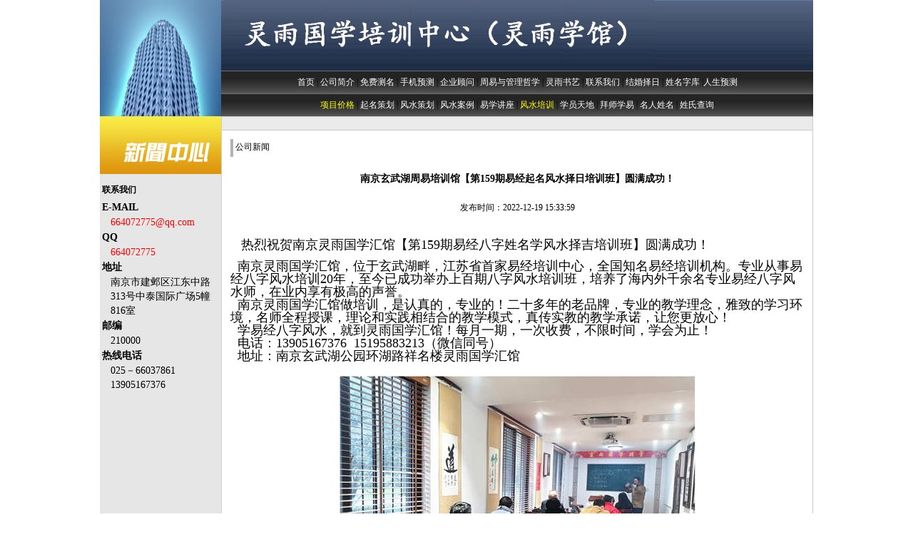

--- FILE ---
content_type: text/html
request_url: http://08fs.cn/content/news_show.asp?id=587
body_size: 10929
content:

<!DOCTYPE HTML PUBLIC "-//W3C//Dtd HTML 4.01 transitional//EN"
"http://www.w3.org/tr/html4/loose.dtd">
<html>
<head>
<title>南京风水大师,江苏风水专家,办公室风水策划师,南京家居风水讲座,江苏风水培训网,南京看风水先生,南京著名风水大师,南京风水网,南京风水培训班 </title>
<meta http-equiv=Content-Type content="text/html; charset=gb2312">
<meta name="keywords" 
content="南京风水大师,江苏风水专家,办公室风水策划师,南京家居风水讲座,江苏风水培训网,南京看风水先生,南京著名风水大师,南京风水网,南京风水培训班" />
<meta name="Description" 
content="南京风水大师,江苏风水专家,办公室风水策划师,南京家居风水讲座,江苏风水培训网,南京看风水先生,南京著名风水大师,南京风水网,南京风水培训班 。地址：南京市建邺区江东中路313号中泰国际广场5幢816室400的电话：4000792689，咨询电话：025-66037861 13905167376 18905157608" />
<link href="../css/style.css" rel="stylesheet" type="text/css">
</head>

<body style="text-align:center;">
<table width="1000" border="0" cellpadding="0" cellspacing="0" align="center">
  <tr>
    <td width="170"><img src="../images/c_top_01.jpg" width="170" height="163"></td>
    <td align="left" valign="top" height="163">
		<div style="background-image:url(../images/c_top_bg.gif); height:99px; width:100%;"><img src="../images/c_top_02.jpg" width="608" height="99"></div>
		<div style="background-image:url(../images/c_top_bg1.gif); height:64px; width:100%;">	<table width="100%" border="0" cellpadding="0" cellspacing="0" align="center">
      <tr>
        <td width="100%" align="center" background="../images/menu_01.gif" height="32">
			<a href="../index.asp" class="white">首页</a> | <a href="../content/about.asp" class="white">公司简介</a> | <a href="../infer_name/index.asp" class="white">免费测名</a> | <a href="../infer_phone/index.asp" class="white">手机预测</a> | <!--<a href="../servers/pxxy.asp" class="white" target="_blank"><span style="color:#FFFF00;">周易培训学院</span></a> | --><a href="../servers/qygw.asp" class="white" target="_blank">企业顾问</a> | <a href="../servers/zyygl.asp" class="white">周易与管理哲学</a> | <a href="http://www.08fs.cn/content/news_show.asp?id=763" class="white">灵雨书艺</a> | <a href="../content/contact.asp" class="white">联系我们</a> | <a href="../servers/servers06.asp" class="white">结婚择日</a> | <a href="../servers/xmzk.asp" class="white">姓名字库</a> |<a href="../servers/servers08.asp" class="white">人生预测</a>
		</td>
      </tr>
    </table>
    <table width="100%" border="0" cellpadding="0" cellspacing="0" height="32" align="center">
        <tr>
          <td width="100%" align="center" background="../images/menu_01.gif">
		  	<a href="../content/server.asp" class="white"><span style="color:#FFFF00;">项目价格</span></a> | <a href="../servers/servers01.asp" class="white">起名策划</a> | <a href="../servers/servers10.asp" class="white">风水策划</a> | <a href="../servers/servers03.asp" class="white">风水案例</a> | <a href="../servers/servers11.asp" class="white">易学讲座</a> | <a href="../servers/pxxy0.asp" class="white"><span style="color:#FFFF00;">风水培训</span></a> | <a href="../servers/xytd.asp" class="white">学员天地</a> | <a href="../servers/bsh.asp" class="white">拜师学易</a> | <a href="../servers/mryxm.asp" class="white">名人姓名</a> | <a href="../xsqy/index.asp" class="white">姓氏查询</a>
		  </td>
        </tr>
	</table></div>
	</td>
  </tr>
</table>
<table width="1000" align="center" border="0" cellpadding="0" cellspacing="0">
  <tr>
    <td height="500" valign="top" bgcolor="#E6E6E6"><table width="100%" border="0" cellpadding="0" cellspacing="0">
      <tr>
        <td><img src="../images/c_title_02.gif" width="170" height="81"></td>
      </tr>
    </table>
      <table width="100%" border="0" cellpadding="2" cellspacing="1" style="margin-top:10px;" align="left">
  <tr><td align="left"><strong>联系我们</strong></td></tr>
  <tr>
	<td align="left">
	<div style="padding-left:0px;">
		<div style="font-weight:bold; font-size:14px; height:20px; padding-top:2px;">E-MAIL</div>
		<div style="line-height:20px; font-size:14px; padding-left:12px;">
			<a href="mailto:664072775@qq.com"><font color="#FF0000">664072775@qq.com</font></a>
		</div>
		<div style="font-weight:bold; font-size:14px; height:20px; padding-top:2px;">QQ</div>
		<div style="line-height:20px; font-size:14px; padding-left:12px;">
			<a target=blank href=http://wpa.qq.com/msgrd?V=1&Uin=664072775&Site=灵雨起名&Menu=yes><font color="#FF0000">664072775</font></a>
		</div>
		<div style="font-weight:bold; font-size:14px; height:20px; padding-top:2px;">地址</div>
		<div style="line-height:20px; font-size:14px; padding-left:12px;">
			南京市建邺区江东中路313号中泰国际广场5幢816室
		</div>
		<div style="font-weight:bold; font-size:14px; height:20px; padding-top:2px;">邮编</div>
		<div style="line-height:20px; font-size:14px; padding-left:12px;">
			210000
		</div>
		<div style="font-weight:bold; font-size:14px; height:20px; padding-top:2px;">热线电话</div>
		<div style="line-height:20px; font-size:14px; padding-left:12px;">
			025－66037861<br/>13905167376
		</div>
	</div>
  </td>
  </tr>
</table>
	</td>
    <td width="100%" valign="top">
	<table width="100%" border="0" cellpadding="0" cellspacing="1" bgcolor="#CCCCCC">
      <tr bgcolor="#FFFFFF">
        <td bgcolor="#EAEAEA">&nbsp;</td>
      </tr>
      <tr bgcolor="#FFFFFF">
        <td width="100%" align="left">
		<table width="100%" border="0" align="center" cellpadding="10">
          <tr>
            <td width="50%"><img src="../images/dot1.gif" width="4" height="25" align="absmiddle"> 公司新闻</td>
            </tr>
          <tr align="center">
            <td class="font_14_white">南京玄武湖周易培训馆【第159期易经起名风水择日培训班】圆满成功！</td>
          </tr>
          <tr align="center">
            <td>发布时间：2022-12-19 15:33:59</td>
          </tr>
          <tr>
            <td><P><SPAN style="FONT-SIZE: 18px">&nbsp; &nbsp;热烈祝贺南京灵雨国学汇馆【第159期易经八字姓名学风水择吉培训班】圆满成功！</SPAN></P>
<DIV><SPAN style="FONT-SIZE: 18px">&nbsp; 南京灵雨国学汇馆，位于玄武湖畔，江苏省首家易经培训中心，全国知名易经培训机构。专业从事易经八字风水培训20年，至今已成功举办上百期八字风水培训班，培养了海内外千余名专业易经八字风水师，在业内享有极高的声誉。</SPAN></DIV>
<DIV><SPAN style="FONT-SIZE: 18px">&nbsp; 南京灵雨国学汇馆做培训，是认真的，专业的！二十多年的老品牌，专业的教学理念，雅致的学习环境，名师全程授课，理论和实践相结合的教学模式，真传实教的教学承诺，让您更放心！</SPAN></DIV>
<DIV><SPAN style="FONT-SIZE: 18px">&nbsp; 学易经八字风水，就到灵雨国学汇馆！每月一期，一次收费，不限时间，学会为止！</SPAN></DIV>
<DIV><SPAN style="FONT-SIZE: 18px">&nbsp; 电话：13905167376&nbsp; 15195883213（微信同号）</SPAN></DIV>
<DIV><SPAN style="FONT-SIZE: 18px">&nbsp; 地址：南京玄武湖公园环湖路祥名楼灵雨国学汇馆</SPAN></DIV>
<DIV>&nbsp;</DIV>
<DIV style="TEXT-ALIGN: center"><IMG border=0 src="/ewebeditor/UploadFile/20221219153357174.jpg"></DIV>
<P>&nbsp;</P></td>
          </tr>
        </table>
		<table width="100%" border="0" align="center" cellpadding="10">
          <tr>
            <td  style="font-weight:bold;" align="left"><img src="../images/dot1.gif" width="4" height="25" align="absmiddle"> 最新新闻</td>
            <td align="right" class="line_01 font_16_white"><a href="news_type.asp?type=&#20844;&#21496;&#26032;&#38395;"><img src="../images/more_01.gif" width="83" height="24" border="0"></a></td>
          </tr>
          <tr>
            <td colspan="2"><table width="100%" border="0" cellpadding="2" cellspacing="1">
              
              <tr>
                <td><img src="../images/dot.gif" width="5" height="7"></td>
                <td width="100%" class="line_01" align="left"><a href="news_show.asp?id=796">北京华厦龙文国学研究院峰会，特邀易经研究专家灵雨老师参会并授誉</a></td>
                
              </tr>
              
              <tr>
                <td><img src="../images/dot.gif" width="5" height="7"></td>
                <td width="100%" class="line_01" align="left"><a href="news_show.asp?id=795">中国著名国学文化传承人灵雨老师荣获中外国学文化杰出传播者等荣誉称号</a></td>
                
              </tr>
              
              <tr>
                <td><img src="../images/dot.gif" width="5" height="7"></td>
                <td width="100%" class="line_01" align="left"><a href="news_show.asp?id=794">南京权威八字命理培训中心【第201期子平八字预测学培训班】圆满收官！</a></td>
                
              </tr>
              
              <tr>
                <td><img src="../images/dot.gif" width="5" height="7"></td>
                <td width="100%" class="line_01" align="left"><a href="news_show.asp?id=793">江苏老牌正规专业周易八字命理培训学校【第203期四柱八字培训班】开始报名啦！</a></td>
                
              </tr>
              
              <tr>
                <td><img src="../images/dot.gif" width="5" height="7"></td>
                <td width="100%" class="line_01" align="left"><a href="news_show.asp?id=792">易经绝学有传人——灵雨专家收徒典礼圆满落幕</a></td>
                
              </tr>
              
              <tr>
                <td><img src="../images/dot.gif" width="5" height="7"></td>
                <td width="100%" class="line_01" align="left"><a href="news_show.asp?id=791">中国十强国学培训导师灵雨老师【第202期国学智慧研学班】开始报名啦！</a></td>
                
              </tr>
              
              <tr>
                <td><img src="../images/dot.gif" width="5" height="7"></td>
                <td width="100%" class="line_01" align="left"><a href="news_show.asp?id=790">翰墨传薪火，古礼启新程 | 南京灵雨老师收徒典礼圆满礼成 </a></td>
                
              </tr>
              

                        </table></td>
          </tr>
          <tr align="right">
            <td colspan="2"><a href="../index.asp"><img src="../images/b_home.gif" width="127" height="30" border="0"></a></td>
          </tr>
        </table>
		</td>
      </tr>
    </table>
    </td>
  </tr>
</table>
<table align="center" width="1000" cellpadding="0" cellspacing="1" bgcolor="#CCCCCC">
  <tr bgcolor="#FFFFFF">
  	<td colspan="2" align="center"><table width="100%" border="0" cellpadding="0" cellspacing="0">
  <tr>
    <td align="center" bgcolor="#4A4A4A" class="font_white"></td>
    <td height="30" align="center" bgcolor="#8A8A8A" class="font_white">
		版权所有 &copy; 2005 灵雨国学培训中心（简称：灵雨学馆）
		<a href="http://www.miibeian.gov.cn" target="_blank">苏ICP备05072923号</a>
	</td>
    <td  align="center" bgcolor="#C0C0C0">&nbsp;
		
	</td>
  </tr>
</table>

<script type="text/javascript" src="http://sfhelp.baidu.com/msg/js/959/1957959.js" charset="gb2312"></script>

</td>
  </tr>
</table>
</body>
</html>


--- FILE ---
content_type: text/css
request_url: http://08fs.cn/css/style.css
body_size: 2550
content:
/* CSS Document */


body {
	margin-left: 0px;
	margin-top: 0px;
	margin-right: 0px;
	margin-bottom: 0px;
	line-height: 150%;
}
.font_white {color: #FFFFFF}
body,td,th {
	font-family: "Microsoft YaHei";
	font-size: 12px;
	color: #000000;
}
.font_14_white {
	font-size: 14px;
	font-weight: bold;
}
.font_16_white {
	font-size: 16px;
	font-weight: bold;
	color: #000000;
}
.td_right {
	border-left-width: 1px;
	border-left-style: solid;
	border-left-color: #C7C7C7;
}
a.white:link {
	color: #FFFFFF;
	text-decoration: none;
}
a.white:visited {
	text-decoration: none;
	color: #FFFFFF;
}
a.white:hover {
	text-decoration: underline;
	color: #CCCCCC;
}
a.white:active {
	text-decoration: none;
}
.line_01 {
	background-attachment: fixed;
	background-image: url(../images/line_01.gif);
	background-repeat: repeat-x;
	background-position: left bottom;
}
a:link {
	color: #333333;
	text-decoration: none;
}
a:visited {
	text-decoration: none;
	color: #333333;
}
a:hover {
	text-decoration: underline;
	color: #000000;
}
a:active {
	text-decoration: none;
}
.left_title {
	background-image: url(../images/c_title_xiao_01.gif);
	padding-left: 50px;
	height: 49px;
}
.font_red {
	color: #FF6600;
}
strong {
	color: #000000;
}
.pic {
	border-top-width: 20px;
	border-bottom-width: 60px;
	border-top-style: solid;
	border-bottom-style: solid;
	border-top-color: #DFDFDF;
	border-bottom-color: #DFDFDF;
}
.padding_10 {
	padding: 10px;
}
input {
	border: 1px solid #666666;
	font-family: "宋体";
	font-size: 12px;
}
textarea {
	font-family: "宋体";
	font-size: 12px;
	border: 1px solid #666666;
}
select {
	font-family: "宋体";
	font-size: 12px;
	border: 1px solid #666666;
}
.table_3border {
	border-top: 1px solid #E3E3E3;
	border-right: 3px solid #E3E3E3;
	border-bottom: 1px solid #E3E3E3;
	border-left: 3px solid #E3E3E3;
}
.table_3border_red {
	border: 4px solid #990000;
	padding: 5px;
}
.tc_p {
	background-color: #9999FF;
	padding: 5px;
	color: #FFFFFF;
	font-weight: bold;
}
.tc_p1 {
	background-color: #FF9900;
	padding: 5px;
	color: #FFFFFF;
	font-weight: bold;
}
.tc_p2 {
	background-color: #2D2E2F;
	padding: 5px;
	color: #FFFFFF;
	font-weight: bold;
	border: 2px none #990000;
}
.tc_p3 {
	background-color: #F2E6DA;
	padding: 5px;
	color: #000000;
	font-weight: bold;
}
.polist{
	width:150px;
	height:30px;
	border:1px solid #cccccc;
	float:left;
	margin:15px;
	line-height:25px;
	text-align:center
} 
